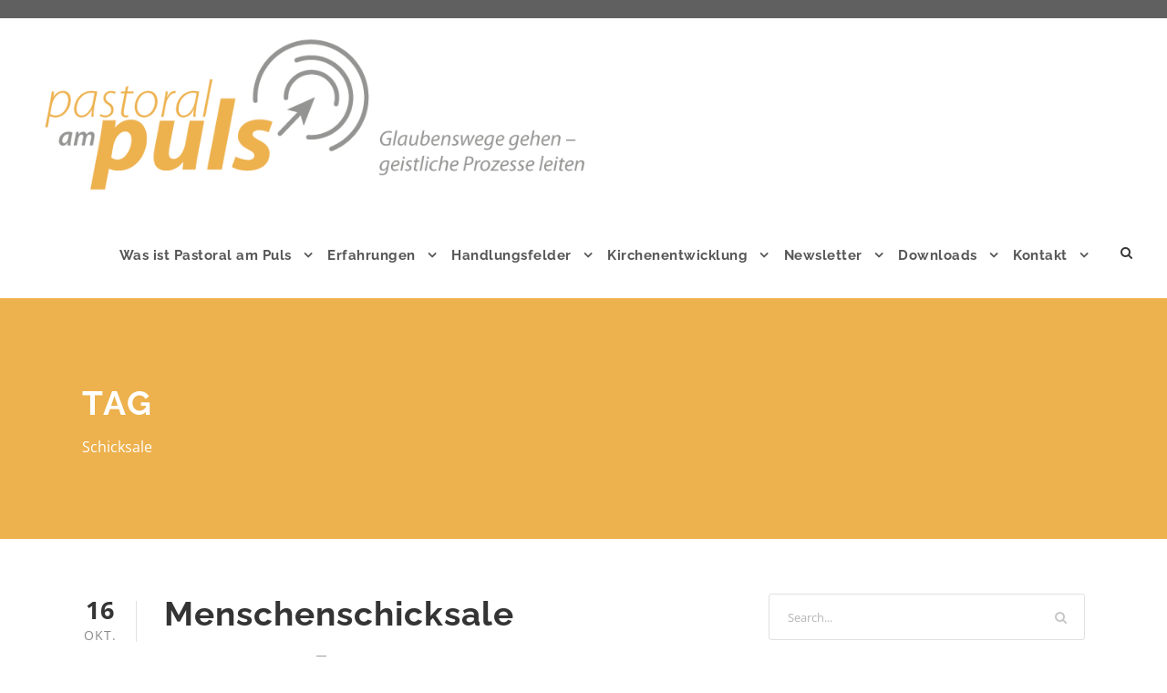

--- FILE ---
content_type: text/html; charset=UTF-8
request_url: https://www.pastoral-am-puls.de/tag/schicksale/
body_size: 14852
content:
<!DOCTYPE html>
<html lang="de" class="no-js">
<head>
	<meta charset="UTF-8">
	<meta name="viewport" content="width=device-width, initial-scale=1">
	<link rel="profile" href="http://gmpg.org/xfn/11">
	<link rel="pingback" href="https://www.pastoral-am-puls.de/xmlrpc.php">
	<meta name='robots' content='index, follow, max-image-preview:large, max-snippet:-1, max-video-preview:-1' />

	<!-- This site is optimized with the Yoast SEO plugin v26.8 - https://yoast.com/product/yoast-seo-wordpress/ -->
	<title>Schicksale-Archiv - Pastoral am Puls</title>
	<link rel="canonical" href="https://www.pastoral-am-puls.de/tag/schicksale/" />
	<meta property="og:locale" content="de_DE" />
	<meta property="og:type" content="article" />
	<meta property="og:title" content="Schicksale-Archiv - Pastoral am Puls" />
	<meta property="og:url" content="https://www.pastoral-am-puls.de/tag/schicksale/" />
	<meta property="og:site_name" content="Pastoral am Puls" />
	<meta name="twitter:card" content="summary_large_image" />
	<script type="application/ld+json" class="yoast-schema-graph">{"@context":"https://schema.org","@graph":[{"@type":"CollectionPage","@id":"https://www.pastoral-am-puls.de/tag/schicksale/","url":"https://www.pastoral-am-puls.de/tag/schicksale/","name":"Schicksale-Archiv - Pastoral am Puls","isPartOf":{"@id":"https://www.pastoral-am-puls.de/#website"},"breadcrumb":{"@id":"https://www.pastoral-am-puls.de/tag/schicksale/#breadcrumb"},"inLanguage":"de"},{"@type":"BreadcrumbList","@id":"https://www.pastoral-am-puls.de/tag/schicksale/#breadcrumb","itemListElement":[{"@type":"ListItem","position":1,"name":"Startseite","item":"https://www.pastoral-am-puls.de/"},{"@type":"ListItem","position":2,"name":"Schicksale"}]},{"@type":"WebSite","@id":"https://www.pastoral-am-puls.de/#website","url":"https://www.pastoral-am-puls.de/","name":"Pastoral am Puls","description":"Glaubenswege gehen · geistliche Prozess leiten","potentialAction":[{"@type":"SearchAction","target":{"@type":"EntryPoint","urlTemplate":"https://www.pastoral-am-puls.de/?s={search_term_string}"},"query-input":{"@type":"PropertyValueSpecification","valueRequired":true,"valueName":"search_term_string"}}],"inLanguage":"de"}]}</script>
	<!-- / Yoast SEO plugin. -->



<link rel="alternate" type="application/rss+xml" title="Pastoral am Puls &raquo; Feed" href="https://www.pastoral-am-puls.de/feed/" />
<link rel="alternate" type="application/rss+xml" title="Pastoral am Puls &raquo; Kommentar-Feed" href="https://www.pastoral-am-puls.de/comments/feed/" />
<link rel="alternate" type="application/rss+xml" title="Pastoral am Puls &raquo; Schlagwort-Feed zu Schicksale" href="https://www.pastoral-am-puls.de/tag/schicksale/feed/" />
<style id='wp-img-auto-sizes-contain-inline-css' type='text/css'>
img:is([sizes=auto i],[sizes^="auto," i]){contain-intrinsic-size:3000px 1500px}
/*# sourceURL=wp-img-auto-sizes-contain-inline-css */
</style>
<style id='wp-block-library-inline-css' type='text/css'>
:root{--wp-block-synced-color:#7a00df;--wp-block-synced-color--rgb:122,0,223;--wp-bound-block-color:var(--wp-block-synced-color);--wp-editor-canvas-background:#ddd;--wp-admin-theme-color:#007cba;--wp-admin-theme-color--rgb:0,124,186;--wp-admin-theme-color-darker-10:#006ba1;--wp-admin-theme-color-darker-10--rgb:0,107,160.5;--wp-admin-theme-color-darker-20:#005a87;--wp-admin-theme-color-darker-20--rgb:0,90,135;--wp-admin-border-width-focus:2px}@media (min-resolution:192dpi){:root{--wp-admin-border-width-focus:1.5px}}.wp-element-button{cursor:pointer}:root .has-very-light-gray-background-color{background-color:#eee}:root .has-very-dark-gray-background-color{background-color:#313131}:root .has-very-light-gray-color{color:#eee}:root .has-very-dark-gray-color{color:#313131}:root .has-vivid-green-cyan-to-vivid-cyan-blue-gradient-background{background:linear-gradient(135deg,#00d084,#0693e3)}:root .has-purple-crush-gradient-background{background:linear-gradient(135deg,#34e2e4,#4721fb 50%,#ab1dfe)}:root .has-hazy-dawn-gradient-background{background:linear-gradient(135deg,#faaca8,#dad0ec)}:root .has-subdued-olive-gradient-background{background:linear-gradient(135deg,#fafae1,#67a671)}:root .has-atomic-cream-gradient-background{background:linear-gradient(135deg,#fdd79a,#004a59)}:root .has-nightshade-gradient-background{background:linear-gradient(135deg,#330968,#31cdcf)}:root .has-midnight-gradient-background{background:linear-gradient(135deg,#020381,#2874fc)}:root{--wp--preset--font-size--normal:16px;--wp--preset--font-size--huge:42px}.has-regular-font-size{font-size:1em}.has-larger-font-size{font-size:2.625em}.has-normal-font-size{font-size:var(--wp--preset--font-size--normal)}.has-huge-font-size{font-size:var(--wp--preset--font-size--huge)}.has-text-align-center{text-align:center}.has-text-align-left{text-align:left}.has-text-align-right{text-align:right}.has-fit-text{white-space:nowrap!important}#end-resizable-editor-section{display:none}.aligncenter{clear:both}.items-justified-left{justify-content:flex-start}.items-justified-center{justify-content:center}.items-justified-right{justify-content:flex-end}.items-justified-space-between{justify-content:space-between}.screen-reader-text{border:0;clip-path:inset(50%);height:1px;margin:-1px;overflow:hidden;padding:0;position:absolute;width:1px;word-wrap:normal!important}.screen-reader-text:focus{background-color:#ddd;clip-path:none;color:#444;display:block;font-size:1em;height:auto;left:5px;line-height:normal;padding:15px 23px 14px;text-decoration:none;top:5px;width:auto;z-index:100000}html :where(.has-border-color){border-style:solid}html :where([style*=border-top-color]){border-top-style:solid}html :where([style*=border-right-color]){border-right-style:solid}html :where([style*=border-bottom-color]){border-bottom-style:solid}html :where([style*=border-left-color]){border-left-style:solid}html :where([style*=border-width]){border-style:solid}html :where([style*=border-top-width]){border-top-style:solid}html :where([style*=border-right-width]){border-right-style:solid}html :where([style*=border-bottom-width]){border-bottom-style:solid}html :where([style*=border-left-width]){border-left-style:solid}html :where(img[class*=wp-image-]){height:auto;max-width:100%}:where(figure){margin:0 0 1em}html :where(.is-position-sticky){--wp-admin--admin-bar--position-offset:var(--wp-admin--admin-bar--height,0px)}@media screen and (max-width:600px){html :where(.is-position-sticky){--wp-admin--admin-bar--position-offset:0px}}

/*# sourceURL=wp-block-library-inline-css */
</style><style id='global-styles-inline-css' type='text/css'>
:root{--wp--preset--aspect-ratio--square: 1;--wp--preset--aspect-ratio--4-3: 4/3;--wp--preset--aspect-ratio--3-4: 3/4;--wp--preset--aspect-ratio--3-2: 3/2;--wp--preset--aspect-ratio--2-3: 2/3;--wp--preset--aspect-ratio--16-9: 16/9;--wp--preset--aspect-ratio--9-16: 9/16;--wp--preset--color--black: #000000;--wp--preset--color--cyan-bluish-gray: #abb8c3;--wp--preset--color--white: #ffffff;--wp--preset--color--pale-pink: #f78da7;--wp--preset--color--vivid-red: #cf2e2e;--wp--preset--color--luminous-vivid-orange: #ff6900;--wp--preset--color--luminous-vivid-amber: #fcb900;--wp--preset--color--light-green-cyan: #7bdcb5;--wp--preset--color--vivid-green-cyan: #00d084;--wp--preset--color--pale-cyan-blue: #8ed1fc;--wp--preset--color--vivid-cyan-blue: #0693e3;--wp--preset--color--vivid-purple: #9b51e0;--wp--preset--gradient--vivid-cyan-blue-to-vivid-purple: linear-gradient(135deg,rgb(6,147,227) 0%,rgb(155,81,224) 100%);--wp--preset--gradient--light-green-cyan-to-vivid-green-cyan: linear-gradient(135deg,rgb(122,220,180) 0%,rgb(0,208,130) 100%);--wp--preset--gradient--luminous-vivid-amber-to-luminous-vivid-orange: linear-gradient(135deg,rgb(252,185,0) 0%,rgb(255,105,0) 100%);--wp--preset--gradient--luminous-vivid-orange-to-vivid-red: linear-gradient(135deg,rgb(255,105,0) 0%,rgb(207,46,46) 100%);--wp--preset--gradient--very-light-gray-to-cyan-bluish-gray: linear-gradient(135deg,rgb(238,238,238) 0%,rgb(169,184,195) 100%);--wp--preset--gradient--cool-to-warm-spectrum: linear-gradient(135deg,rgb(74,234,220) 0%,rgb(151,120,209) 20%,rgb(207,42,186) 40%,rgb(238,44,130) 60%,rgb(251,105,98) 80%,rgb(254,248,76) 100%);--wp--preset--gradient--blush-light-purple: linear-gradient(135deg,rgb(255,206,236) 0%,rgb(152,150,240) 100%);--wp--preset--gradient--blush-bordeaux: linear-gradient(135deg,rgb(254,205,165) 0%,rgb(254,45,45) 50%,rgb(107,0,62) 100%);--wp--preset--gradient--luminous-dusk: linear-gradient(135deg,rgb(255,203,112) 0%,rgb(199,81,192) 50%,rgb(65,88,208) 100%);--wp--preset--gradient--pale-ocean: linear-gradient(135deg,rgb(255,245,203) 0%,rgb(182,227,212) 50%,rgb(51,167,181) 100%);--wp--preset--gradient--electric-grass: linear-gradient(135deg,rgb(202,248,128) 0%,rgb(113,206,126) 100%);--wp--preset--gradient--midnight: linear-gradient(135deg,rgb(2,3,129) 0%,rgb(40,116,252) 100%);--wp--preset--font-size--small: 13px;--wp--preset--font-size--medium: 20px;--wp--preset--font-size--large: 36px;--wp--preset--font-size--x-large: 42px;--wp--preset--spacing--20: 0.44rem;--wp--preset--spacing--30: 0.67rem;--wp--preset--spacing--40: 1rem;--wp--preset--spacing--50: 1.5rem;--wp--preset--spacing--60: 2.25rem;--wp--preset--spacing--70: 3.38rem;--wp--preset--spacing--80: 5.06rem;--wp--preset--shadow--natural: 6px 6px 9px rgba(0, 0, 0, 0.2);--wp--preset--shadow--deep: 12px 12px 50px rgba(0, 0, 0, 0.4);--wp--preset--shadow--sharp: 6px 6px 0px rgba(0, 0, 0, 0.2);--wp--preset--shadow--outlined: 6px 6px 0px -3px rgb(255, 255, 255), 6px 6px rgb(0, 0, 0);--wp--preset--shadow--crisp: 6px 6px 0px rgb(0, 0, 0);}:where(.is-layout-flex){gap: 0.5em;}:where(.is-layout-grid){gap: 0.5em;}body .is-layout-flex{display: flex;}.is-layout-flex{flex-wrap: wrap;align-items: center;}.is-layout-flex > :is(*, div){margin: 0;}body .is-layout-grid{display: grid;}.is-layout-grid > :is(*, div){margin: 0;}:where(.wp-block-columns.is-layout-flex){gap: 2em;}:where(.wp-block-columns.is-layout-grid){gap: 2em;}:where(.wp-block-post-template.is-layout-flex){gap: 1.25em;}:where(.wp-block-post-template.is-layout-grid){gap: 1.25em;}.has-black-color{color: var(--wp--preset--color--black) !important;}.has-cyan-bluish-gray-color{color: var(--wp--preset--color--cyan-bluish-gray) !important;}.has-white-color{color: var(--wp--preset--color--white) !important;}.has-pale-pink-color{color: var(--wp--preset--color--pale-pink) !important;}.has-vivid-red-color{color: var(--wp--preset--color--vivid-red) !important;}.has-luminous-vivid-orange-color{color: var(--wp--preset--color--luminous-vivid-orange) !important;}.has-luminous-vivid-amber-color{color: var(--wp--preset--color--luminous-vivid-amber) !important;}.has-light-green-cyan-color{color: var(--wp--preset--color--light-green-cyan) !important;}.has-vivid-green-cyan-color{color: var(--wp--preset--color--vivid-green-cyan) !important;}.has-pale-cyan-blue-color{color: var(--wp--preset--color--pale-cyan-blue) !important;}.has-vivid-cyan-blue-color{color: var(--wp--preset--color--vivid-cyan-blue) !important;}.has-vivid-purple-color{color: var(--wp--preset--color--vivid-purple) !important;}.has-black-background-color{background-color: var(--wp--preset--color--black) !important;}.has-cyan-bluish-gray-background-color{background-color: var(--wp--preset--color--cyan-bluish-gray) !important;}.has-white-background-color{background-color: var(--wp--preset--color--white) !important;}.has-pale-pink-background-color{background-color: var(--wp--preset--color--pale-pink) !important;}.has-vivid-red-background-color{background-color: var(--wp--preset--color--vivid-red) !important;}.has-luminous-vivid-orange-background-color{background-color: var(--wp--preset--color--luminous-vivid-orange) !important;}.has-luminous-vivid-amber-background-color{background-color: var(--wp--preset--color--luminous-vivid-amber) !important;}.has-light-green-cyan-background-color{background-color: var(--wp--preset--color--light-green-cyan) !important;}.has-vivid-green-cyan-background-color{background-color: var(--wp--preset--color--vivid-green-cyan) !important;}.has-pale-cyan-blue-background-color{background-color: var(--wp--preset--color--pale-cyan-blue) !important;}.has-vivid-cyan-blue-background-color{background-color: var(--wp--preset--color--vivid-cyan-blue) !important;}.has-vivid-purple-background-color{background-color: var(--wp--preset--color--vivid-purple) !important;}.has-black-border-color{border-color: var(--wp--preset--color--black) !important;}.has-cyan-bluish-gray-border-color{border-color: var(--wp--preset--color--cyan-bluish-gray) !important;}.has-white-border-color{border-color: var(--wp--preset--color--white) !important;}.has-pale-pink-border-color{border-color: var(--wp--preset--color--pale-pink) !important;}.has-vivid-red-border-color{border-color: var(--wp--preset--color--vivid-red) !important;}.has-luminous-vivid-orange-border-color{border-color: var(--wp--preset--color--luminous-vivid-orange) !important;}.has-luminous-vivid-amber-border-color{border-color: var(--wp--preset--color--luminous-vivid-amber) !important;}.has-light-green-cyan-border-color{border-color: var(--wp--preset--color--light-green-cyan) !important;}.has-vivid-green-cyan-border-color{border-color: var(--wp--preset--color--vivid-green-cyan) !important;}.has-pale-cyan-blue-border-color{border-color: var(--wp--preset--color--pale-cyan-blue) !important;}.has-vivid-cyan-blue-border-color{border-color: var(--wp--preset--color--vivid-cyan-blue) !important;}.has-vivid-purple-border-color{border-color: var(--wp--preset--color--vivid-purple) !important;}.has-vivid-cyan-blue-to-vivid-purple-gradient-background{background: var(--wp--preset--gradient--vivid-cyan-blue-to-vivid-purple) !important;}.has-light-green-cyan-to-vivid-green-cyan-gradient-background{background: var(--wp--preset--gradient--light-green-cyan-to-vivid-green-cyan) !important;}.has-luminous-vivid-amber-to-luminous-vivid-orange-gradient-background{background: var(--wp--preset--gradient--luminous-vivid-amber-to-luminous-vivid-orange) !important;}.has-luminous-vivid-orange-to-vivid-red-gradient-background{background: var(--wp--preset--gradient--luminous-vivid-orange-to-vivid-red) !important;}.has-very-light-gray-to-cyan-bluish-gray-gradient-background{background: var(--wp--preset--gradient--very-light-gray-to-cyan-bluish-gray) !important;}.has-cool-to-warm-spectrum-gradient-background{background: var(--wp--preset--gradient--cool-to-warm-spectrum) !important;}.has-blush-light-purple-gradient-background{background: var(--wp--preset--gradient--blush-light-purple) !important;}.has-blush-bordeaux-gradient-background{background: var(--wp--preset--gradient--blush-bordeaux) !important;}.has-luminous-dusk-gradient-background{background: var(--wp--preset--gradient--luminous-dusk) !important;}.has-pale-ocean-gradient-background{background: var(--wp--preset--gradient--pale-ocean) !important;}.has-electric-grass-gradient-background{background: var(--wp--preset--gradient--electric-grass) !important;}.has-midnight-gradient-background{background: var(--wp--preset--gradient--midnight) !important;}.has-small-font-size{font-size: var(--wp--preset--font-size--small) !important;}.has-medium-font-size{font-size: var(--wp--preset--font-size--medium) !important;}.has-large-font-size{font-size: var(--wp--preset--font-size--large) !important;}.has-x-large-font-size{font-size: var(--wp--preset--font-size--x-large) !important;}
/*# sourceURL=global-styles-inline-css */
</style>

<style id='classic-theme-styles-inline-css' type='text/css'>
/*! This file is auto-generated */
.wp-block-button__link{color:#fff;background-color:#32373c;border-radius:9999px;box-shadow:none;text-decoration:none;padding:calc(.667em + 2px) calc(1.333em + 2px);font-size:1.125em}.wp-block-file__button{background:#32373c;color:#fff;text-decoration:none}
/*# sourceURL=/wp-includes/css/classic-themes.min.css */
</style>
<link rel='stylesheet' id='gdlr-core-google-font-css' href='//www.pastoral-am-puls.de/wp-content/uploads/omgf/gdlr-core-google-font/gdlr-core-google-font.css?ver=1660066323' type='text/css' media='all' />
<link rel='stylesheet' id='wpo_min-header-1-css' href='//www.pastoral-am-puls.de/wp-content/uploads/omgf/cache/wpo-minify/1769682725/assets/wpo-minify-header-886c5f61.min.css?ver=1769682751&cached=1' type='text/css' media='all' />
<script type="text/javascript" id="wpo_min-header-0-js-extra">
/* <![CDATA[ */
var spDsgvoGeneralConfig = {"ajaxUrl":"https://www.pastoral-am-puls.de/wp-admin/admin-ajax.php","wpJsonUrl":"https://www.pastoral-am-puls.de/wp-json/legalweb/v1/","cookieName":"sp_dsgvo_cookie_settings","cookieVersion":"0","cookieLifeTime":"86400","cookieLifeTimeDismiss":"86400","locale":"de_DE","privacyPolicyPageId":"81","privacyPolicyPageUrl":"https://www.pastoral-am-puls.de/datenschutzerklaerung-2/","imprintPageId":"77","imprintPageUrl":"https://www.pastoral-am-puls.de/impressum/","showNoticeOnClose":"0","initialDisplayType":"none","allIntegrationSlugs":["youtube","wp-statistics"],"noticeHideEffect":"none","noticeOnScroll":"","noticeOnScrollOffset":"100","currentPageId":"2352","forceCookieInfo":"0","clientSideBlocking":"0"};
var spDsgvoIntegrationConfig = [{"slug":"youtube","category":"embeddings","cookieNames":"","insertLocation":"","usedTagmanager":"","jsCode":"","hosts":"youtu.be;youtube.com;youtube.;youtube-nocookie.com","placeholder":"\u003Cdiv class=\"sp-dsgvo sp-dsgvo-embedding-container sp-dsgvo-embedding-youtube \"\u003E\u003Cdiv class=\"sp-dsgvo-blocked-embedding-placeholder sp-dsgvo-blocked-embedding-placeholder-youtube\"\u003E  \u003Cdiv class=\"sp-dsgvo-blocked-embedding-placeholder-header\"\u003E\u003Cimg class=\"sp-dsgvo-blocked-embedding-placeholder-header-icon\" src=\"https://www.pastoral-am-puls.de/wp-content/plugins/shapepress-dsgvo/public/images/embeddings/icon-youtube.svg\"/\u003EWir ben\u00f6tigen Ihre Zustimmung um den Inhalt von YouTube laden zu k\u00f6nnen.\u003C/div\u003E  \u003Cdiv class=\"sp-dsgvo-blocked-embedding-placeholder-body\"\u003E\u003Cp\u003EMit dem Klick auf das Video werden durch den mit uns gemeinsam Verantwortlichen Youtube [Google Ireland Limited, Irland] das Video abgespielt, auf Ihrem Endger\u00e4t Skripte geladen, Cookies gespeichert und personenbezogene Daten erfasst. Damit kann Google Aktivit\u00e4ten im Internet verfolgen und Werbung zielgruppengerecht ausspielen. Es erfolgt eine Daten\u00fcbermittlung in die USA, diese verf\u00fcgt \u00fcber keinen EU-konformen Datenschutz. Weitere Informationen finden Sie \u003Ca target=\"_blank\" href=\"#\" class=\"sp-dsgvo-navigate-privacy-policy\"\u003Ehier\u003C/a\u003E.\u003C/p\u003E   \u003Cdiv class=\"sp-dsgvo-blocked-embedding-button-container\"\u003E \u003Ca href=\"#\" class=\"sp-dsgvo-direct-enable-popup sp-dsgvo-blocked-embedding-button-enable\" data-slug=\"youtube\"\u003EHier klicken um den Inhalt zu aktivieren.\u003C/a\u003E\u003C/div\u003E  \u003C/div\u003E\u003C/div\u003E\u003Cdiv class=\"sp-dsgvo-hidden-embedding-content sp-dsgvo-hidden-embedding-content-youtube\" data-sp-dsgvo-embedding-slug=\"youtube\"\u003E{encodedContent}\u003C/div\u003E\u003C/div\u003E"},{"slug":"wp-statistics","category":"necessary","cookieNames":"","insertLocation":"head","usedTagmanager":"","jsCode":"","hosts":"","placeholder":""}];
//# sourceURL=wpo_min-header-0-js-extra
/* ]]> */
</script>
<script type="text/javascript" src="https://www.pastoral-am-puls.de/wp-content/cache/wpo-minify/1769682725/assets/wpo-minify-header-4d43289e.min.js" id="wpo_min-header-0-js"></script>
<link rel="https://api.w.org/" href="https://www.pastoral-am-puls.de/wp-json/" /><link rel="alternate" title="JSON" type="application/json" href="https://www.pastoral-am-puls.de/wp-json/wp/v2/tags/481" /><link rel="EditURI" type="application/rsd+xml" title="RSD" href="https://www.pastoral-am-puls.de/xmlrpc.php?rsd" />
<meta name="generator" content="WordPress 6.9" />
<!-- Analytics by WP Statistics - https://wp-statistics.com -->
<style>
    .sp-dsgvo-blocked-embedding-placeholder
    {
        color: #313334;
                    background: linear-gradient(90deg, #e3ffe7 0%, #d9e7ff 100%);            }

    a.sp-dsgvo-blocked-embedding-button-enable,
    a.sp-dsgvo-blocked-embedding-button-enable:hover,
    a.sp-dsgvo-blocked-embedding-button-enable:active {
        color: #313334;
        border-color: #313334;
        border-width: 2px;
    }

            .wp-embed-aspect-16-9 .sp-dsgvo-blocked-embedding-placeholder,
        .vc_video-aspect-ratio-169 .sp-dsgvo-blocked-embedding-placeholder,
        .elementor-aspect-ratio-169 .sp-dsgvo-blocked-embedding-placeholder{
            margin-top: -56.25%; /*16:9*/
        }

        .wp-embed-aspect-4-3 .sp-dsgvo-blocked-embedding-placeholder,
        .vc_video-aspect-ratio-43 .sp-dsgvo-blocked-embedding-placeholder,
        .elementor-aspect-ratio-43 .sp-dsgvo-blocked-embedding-placeholder{
            margin-top: -75%;
        }

        .wp-embed-aspect-3-2 .sp-dsgvo-blocked-embedding-placeholder,
        .vc_video-aspect-ratio-32 .sp-dsgvo-blocked-embedding-placeholder,
        .elementor-aspect-ratio-32 .sp-dsgvo-blocked-embedding-placeholder{
            margin-top: -66.66%;
        }
    </style><meta name="generator" content="Powered by Slider Revolution 6.7.37 - responsive, Mobile-Friendly Slider Plugin for WordPress with comfortable drag and drop interface." />
<link rel="icon" href="https://www.pastoral-am-puls.de/wp-content/uploads/2020/09/cropped-favicon_pastoral_am_puls-32x32.jpg" sizes="32x32" />
<link rel="icon" href="https://www.pastoral-am-puls.de/wp-content/uploads/2020/09/cropped-favicon_pastoral_am_puls-192x192.jpg" sizes="192x192" />
<link rel="apple-touch-icon" href="https://www.pastoral-am-puls.de/wp-content/uploads/2020/09/cropped-favicon_pastoral_am_puls-180x180.jpg" />
<meta name="msapplication-TileImage" content="https://www.pastoral-am-puls.de/wp-content/uploads/2020/09/cropped-favicon_pastoral_am_puls-270x270.jpg" />
<script>function setREVStartSize(e){
			//window.requestAnimationFrame(function() {
				window.RSIW = window.RSIW===undefined ? window.innerWidth : window.RSIW;
				window.RSIH = window.RSIH===undefined ? window.innerHeight : window.RSIH;
				try {
					var pw = document.getElementById(e.c).parentNode.offsetWidth,
						newh;
					pw = pw===0 || isNaN(pw) || (e.l=="fullwidth" || e.layout=="fullwidth") ? window.RSIW : pw;
					e.tabw = e.tabw===undefined ? 0 : parseInt(e.tabw);
					e.thumbw = e.thumbw===undefined ? 0 : parseInt(e.thumbw);
					e.tabh = e.tabh===undefined ? 0 : parseInt(e.tabh);
					e.thumbh = e.thumbh===undefined ? 0 : parseInt(e.thumbh);
					e.tabhide = e.tabhide===undefined ? 0 : parseInt(e.tabhide);
					e.thumbhide = e.thumbhide===undefined ? 0 : parseInt(e.thumbhide);
					e.mh = e.mh===undefined || e.mh=="" || e.mh==="auto" ? 0 : parseInt(e.mh,0);
					if(e.layout==="fullscreen" || e.l==="fullscreen")
						newh = Math.max(e.mh,window.RSIH);
					else{
						e.gw = Array.isArray(e.gw) ? e.gw : [e.gw];
						for (var i in e.rl) if (e.gw[i]===undefined || e.gw[i]===0) e.gw[i] = e.gw[i-1];
						e.gh = e.el===undefined || e.el==="" || (Array.isArray(e.el) && e.el.length==0)? e.gh : e.el;
						e.gh = Array.isArray(e.gh) ? e.gh : [e.gh];
						for (var i in e.rl) if (e.gh[i]===undefined || e.gh[i]===0) e.gh[i] = e.gh[i-1];
											
						var nl = new Array(e.rl.length),
							ix = 0,
							sl;
						e.tabw = e.tabhide>=pw ? 0 : e.tabw;
						e.thumbw = e.thumbhide>=pw ? 0 : e.thumbw;
						e.tabh = e.tabhide>=pw ? 0 : e.tabh;
						e.thumbh = e.thumbhide>=pw ? 0 : e.thumbh;
						for (var i in e.rl) nl[i] = e.rl[i]<window.RSIW ? 0 : e.rl[i];
						sl = nl[0];
						for (var i in nl) if (sl>nl[i] && nl[i]>0) { sl = nl[i]; ix=i;}
						var m = pw>(e.gw[ix]+e.tabw+e.thumbw) ? 1 : (pw-(e.tabw+e.thumbw)) / (e.gw[ix]);
						newh =  (e.gh[ix] * m) + (e.tabh + e.thumbh);
					}
					var el = document.getElementById(e.c);
					if (el!==null && el) el.style.height = newh+"px";
					el = document.getElementById(e.c+"_wrapper");
					if (el!==null && el) {
						el.style.height = newh+"px";
						el.style.display = "block";
					}
				} catch(e){
					console.log("Failure at Presize of Slider:" + e)
				}
			//});
		  };</script>
		<style type="text/css" id="wp-custom-css">
			/*-----DSGVO Farben ------*/
.sp-dsgvo-privacy-bottom a.grey {
color: #fff;
border-color: #4FB845;
background-color: #4FB845;
}
.sp-dsgvo-privacy-bottom a.blue {
color: #fff;
border-color: #4FB845;
background-color: #4FB845;
}		</style>
		<link rel='stylesheet' id='wpo_min-footer-0-css' href='https://www.pastoral-am-puls.de/wp-content/cache/wpo-minify/1769682725/assets/wpo-minify-footer-ab5d1c07.min.css' type='text/css' media='all' />
</head>

<body class="archive tag tag-schicksale tag-481 wp-theme-infinite gdlr-core-body infinite-body infinite-body-front infinite-full  infinite-with-sticky-navigation  infinite-blockquote-style-1 gdlr-core-link-to-lightbox" data-home-url="https://www.pastoral-am-puls.de/" >
<div class="infinite-mobile-header-wrap" ><div class="infinite-top-bar " ><div class="infinite-top-bar-background" ></div><div class="infinite-top-bar-container infinite-container " ><div class="infinite-top-bar-container-inner clearfix" ></div></div></div><div class="infinite-mobile-header infinite-header-background infinite-style-slide infinite-with-shadow " id="infinite-mobile-header" ><div class="infinite-mobile-header-container infinite-container clearfix" ><div class="infinite-logo  infinite-item-pdlr"><div class="infinite-logo-inner"><a class="infinite-fixed-nav-logo" href="https://www.pastoral-am-puls.de/" ><img src="https://www.pastoral-am-puls.de/wp-content/uploads/2019/09/04_logo_pastoral_am_puls-kl.png" alt="" width="240" height="113" title="Logo Pastoral am Puls" /></a><a class=" infinite-orig-logo" href="https://www.pastoral-am-puls.de/" ><img src="https://www.pastoral-am-puls.de/wp-content/uploads/2019/08/03_logo_pastoral_am_puls_700px.png" alt="" width="700" height="200" title="Logo Pastoral am Puls" /></a></div></div><div class="infinite-mobile-menu-right" ><div class="infinite-main-menu-search" id="infinite-mobile-top-search" ><i class="fa fa-search" ></i></div><div class="infinite-top-search-wrap" >
	<div class="infinite-top-search-close" ></div>

	<div class="infinite-top-search-row" >
		<div class="infinite-top-search-cell" >
			<form role="search" method="get" class="search-form" action="https://www.pastoral-am-puls.de/">
	<input type="text" class="search-field infinite-title-font" placeholder="Search..." value="" name="s">
	<div class="infinite-top-search-submit"><i class="fa fa-search" ></i></div>
	<input type="submit" class="search-submit" value="Search">
	<div class="infinite-top-search-close"><i class="icon_close" ></i></div>
	</form>
		</div>
	</div>

</div>
<div class="infinite-overlay-menu infinite-mobile-menu" id="infinite-mobile-menu" ><a class="infinite-overlay-menu-icon infinite-mobile-menu-button infinite-mobile-button-hamburger-with-border" href="#" ><i class="fa fa-bars" ></i></a><div class="infinite-overlay-menu-content infinite-navigation-font" ><div class="infinite-overlay-menu-close" ></div><div class="infinite-overlay-menu-row" ><div class="infinite-overlay-menu-cell" ><ul id="menu-hauptmenu-pap" class="menu"><li class="menu-item menu-item-type-post_type menu-item-object-page menu-item-has-children menu-item-680"><a href="https://www.pastoral-am-puls.de/unser-anliegen/">Was ist Pastoral am Puls</a>
<ul class="sub-menu">
	<li class="menu-item menu-item-type-post_type menu-item-object-page menu-item-1287"><a href="https://www.pastoral-am-puls.de/unser-anliegen/">Was ist Pastoral am Puls</a></li>
	<li class="menu-item menu-item-type-post_type menu-item-object-page menu-item-180"><a href="https://www.pastoral-am-puls.de/unser-anliegen/">Unser Anliegen</a></li>
	<li class="menu-item menu-item-type-post_type menu-item-object-page menu-item-87"><a href="https://www.pastoral-am-puls.de/einfuehrung-%c2%b7-basics/">Einführung · Basics</a></li>
	<li class="menu-item menu-item-type-post_type menu-item-object-page menu-item-184"><a href="https://www.pastoral-am-puls.de/einfuehrung-vertiefung/">Einführung · Vertiefung</a></li>
	<li class="menu-item menu-item-type-post_type menu-item-object-page menu-item-90"><a href="https://www.pastoral-am-puls.de/medienecho-presse/">Medienecho · Presse</a></li>
</ul>
</li>
<li class="menu-item menu-item-type-post_type menu-item-object-page menu-item-has-children menu-item-681"><a href="https://www.pastoral-am-puls.de/mein-zugang-zur-pastoral-am-puls/">Erfahrungen</a>
<ul class="sub-menu">
	<li class="menu-item menu-item-type-post_type menu-item-object-page menu-item-1286"><a href="https://www.pastoral-am-puls.de/mein-zugang-zur-pastoral-am-puls/">Erfahrungen</a></li>
	<li class="menu-item menu-item-type-post_type menu-item-object-page menu-item-885"><a href="https://www.pastoral-am-puls.de/am-pulsschlag/">Am Pulsschlag …</a></li>
	<li class="menu-item menu-item-type-post_type menu-item-object-page menu-item-210"><a href="https://www.pastoral-am-puls.de/mein-zugang-zur-pastoral-am-puls/">Mein Zugang zur Pastoral am Puls</a></li>
	<li class="menu-item menu-item-type-post_type menu-item-object-page menu-item-208"><a href="https://www.pastoral-am-puls.de/kulturwandel/">Kulturwandel</a></li>
	<li class="menu-item menu-item-type-post_type menu-item-object-page menu-item-215"><a href="https://www.pastoral-am-puls.de/austauschplattform/">Austausch · Plattform</a></li>
</ul>
</li>
<li class="menu-item menu-item-type-post_type menu-item-object-page menu-item-has-children menu-item-199"><a href="https://www.pastoral-am-puls.de/pastorale-handlungsfelder/">Handlungsfelder</a>
<ul class="sub-menu">
	<li class="menu-item menu-item-type-post_type menu-item-object-page menu-item-682"><a href="https://www.pastoral-am-puls.de/pastorale-handlungsfelder/">Erfahrungen aus der Praxis</a></li>
</ul>
</li>
<li class="menu-item menu-item-type-post_type menu-item-object-page menu-item-has-children menu-item-92"><a href="https://www.pastoral-am-puls.de/kirchenentwicklung/">Kirchenentwicklung</a>
<ul class="sub-menu">
	<li class="menu-item menu-item-type-post_type menu-item-object-page menu-item-683"><a href="https://www.pastoral-am-puls.de/kirchenentwicklung/">Kirchenentwicklung</a></li>
	<li class="menu-item menu-item-type-post_type menu-item-object-page menu-item-870"><a href="https://www.pastoral-am-puls.de/verwandte-ansaetze/">Verwandte Ansätze</a></li>
</ul>
</li>
<li class="menu-item menu-item-type-post_type menu-item-object-page menu-item-has-children menu-item-1255"><a href="https://www.pastoral-am-puls.de/newsletter-anmeldung/">Newsletter</a>
<ul class="sub-menu">
	<li class="menu-item menu-item-type-post_type menu-item-object-page menu-item-1284"><a href="https://www.pastoral-am-puls.de/newsletter-anmeldung/">Newsletter · Anmelden</a></li>
	<li class="menu-item menu-item-type-post_type menu-item-object-page menu-item-1283"><a href="https://www.pastoral-am-puls.de/newsletter%c2%b7archiv/">Newsletter · Blog</a></li>
	<li class="menu-item menu-item-type-custom menu-item-object-custom menu-item-2485"><a href="https://www.pastoral-am-puls.de/newsletter·archiv-ab-2024/">Newsletter Archiv ab 2024</a></li>
	<li class="menu-item menu-item-type-custom menu-item-object-custom menu-item-1802"><a href="https://www.pastoral-am-puls.de/newsletter-archiv/">Newsletter · Archiv bis 2023</a></li>
</ul>
</li>
<li class="menu-item menu-item-type-post_type menu-item-object-page menu-item-has-children menu-item-826"><a href="https://www.pastoral-am-puls.de/symbole-downloads/">Downloads</a>
<ul class="sub-menu">
	<li class="menu-item menu-item-type-post_type menu-item-object-page menu-item-234"><a href="https://www.pastoral-am-puls.de/symbole-downloads/">Symbole Downloads</a></li>
	<li class="menu-item menu-item-type-post_type menu-item-object-page menu-item-236"><a href="https://www.pastoral-am-puls.de/theologische-vertiefungs-texte/">Theologische Vertiefungs-Texte</a></li>
	<li class="menu-item menu-item-type-post_type menu-item-object-page menu-item-235"><a href="https://www.pastoral-am-puls.de/schriftrolle/">Schriftrolle</a></li>
	<li class="menu-item menu-item-type-post_type menu-item-object-page menu-item-233"><a href="https://www.pastoral-am-puls.de/textbausteine/">Textbausteine</a></li>
	<li class="menu-item menu-item-type-post_type menu-item-object-page menu-item-232"><a href="https://www.pastoral-am-puls.de/einfuehrungsklausur/">Einführungsklausur</a></li>
	<li class="menu-item menu-item-type-post_type menu-item-object-page menu-item-1835"><a href="https://www.pastoral-am-puls.de/material/">Material</a></li>
	<li class="menu-item menu-item-type-post_type menu-item-object-page menu-item-231"><a href="https://www.pastoral-am-puls.de/links/">Links</a></li>
</ul>
</li>
<li class="menu-item menu-item-type-post_type menu-item-object-page menu-item-has-children menu-item-825"><a href="https://www.pastoral-am-puls.de/kontakt/">Kontakt</a>
<ul class="sub-menu">
	<li class="menu-item menu-item-type-post_type menu-item-object-page menu-item-88"><a href="https://www.pastoral-am-puls.de/kontakt/">Kontakt</a></li>
	<li class="menu-item menu-item-type-post_type menu-item-object-page menu-item-633"><a href="https://www.pastoral-am-puls.de/leitungsteam/">Leitungsteam</a></li>
	<li class="menu-item menu-item-type-post_type menu-item-object-page menu-item-641"><a href="https://www.pastoral-am-puls.de/institut-pastoral-am-puls-e-v/">Institut Pastoral am Puls e.V.</a></li>
	<li class="menu-item menu-item-type-post_type menu-item-object-page menu-item-639"><a href="https://www.pastoral-am-puls.de/impressum/">Impressum</a></li>
	<li class="menu-item menu-item-type-post_type menu-item-object-page menu-item-privacy-policy menu-item-83"><a rel="privacy-policy" href="https://www.pastoral-am-puls.de/datenschutzerklaerung-2/">Datenschutzerklärung</a></li>
	<li class="menu-item menu-item-type-post_type menu-item-object-page menu-item-86"><a href="https://www.pastoral-am-puls.de/interner-bereich/">Interner Bereich</a></li>
</ul>
</li>
</ul></div></div></div></div></div></div></div></div><div class="infinite-body-outer-wrapper ">
		<div class="infinite-body-wrapper clearfix  infinite-with-frame">
	<div class="infinite-top-bar " ><div class="infinite-top-bar-background" ></div><div class="infinite-top-bar-container infinite-container " ><div class="infinite-top-bar-container-inner clearfix" ></div></div></div>	
<header class="infinite-header-wrap infinite-header-style-plain  infinite-style-menu-right infinite-sticky-navigation infinite-style-fixed" data-navigation-offset="75px"  >
	<div class="infinite-header-background" ></div>
	<div class="infinite-header-container  infinite-header-full">
			
		<div class="infinite-header-container-inner clearfix">
			<div class="infinite-logo  infinite-item-pdlr"><div class="infinite-logo-inner"><a class="infinite-fixed-nav-logo" href="https://www.pastoral-am-puls.de/" ><img src="https://www.pastoral-am-puls.de/wp-content/uploads/2019/09/04_logo_pastoral_am_puls-kl.png" alt="" width="240" height="113" title="Logo Pastoral am Puls" /></a><a class=" infinite-orig-logo" href="https://www.pastoral-am-puls.de/" ><img src="https://www.pastoral-am-puls.de/wp-content/uploads/2019/08/03_logo_pastoral_am_puls_700px.png" alt="" width="700" height="200" title="Logo Pastoral am Puls" /></a></div></div>			<div class="infinite-navigation infinite-item-pdlr clearfix infinite-navigation-submenu-indicator " >
			<div class="infinite-main-menu" id="infinite-main-menu" ><ul id="menu-hauptmenu-pap-1" class="sf-menu"><li  class="menu-item menu-item-type-post_type menu-item-object-page menu-item-has-children menu-item-680 infinite-normal-menu"><a href="https://www.pastoral-am-puls.de/unser-anliegen/" class="sf-with-ul-pre">Was ist Pastoral am Puls</a>
<ul class="sub-menu">
	<li  class="menu-item menu-item-type-post_type menu-item-object-page menu-item-1287" data-size="60"><a href="https://www.pastoral-am-puls.de/unser-anliegen/">Was ist Pastoral am Puls</a></li>
	<li  class="menu-item menu-item-type-post_type menu-item-object-page menu-item-180" data-size="60"><a href="https://www.pastoral-am-puls.de/unser-anliegen/">Unser Anliegen</a></li>
	<li  class="menu-item menu-item-type-post_type menu-item-object-page menu-item-87" data-size="60"><a href="https://www.pastoral-am-puls.de/einfuehrung-%c2%b7-basics/">Einführung · Basics</a></li>
	<li  class="menu-item menu-item-type-post_type menu-item-object-page menu-item-184" data-size="60"><a href="https://www.pastoral-am-puls.de/einfuehrung-vertiefung/">Einführung · Vertiefung</a></li>
	<li  class="menu-item menu-item-type-post_type menu-item-object-page menu-item-90" data-size="60"><a href="https://www.pastoral-am-puls.de/medienecho-presse/">Medienecho · Presse</a></li>
</ul>
</li>
<li  class="menu-item menu-item-type-post_type menu-item-object-page menu-item-has-children menu-item-681 infinite-normal-menu"><a href="https://www.pastoral-am-puls.de/mein-zugang-zur-pastoral-am-puls/" class="sf-with-ul-pre">Erfahrungen</a>
<ul class="sub-menu">
	<li  class="menu-item menu-item-type-post_type menu-item-object-page menu-item-1286" data-size="60"><a href="https://www.pastoral-am-puls.de/mein-zugang-zur-pastoral-am-puls/">Erfahrungen</a></li>
	<li  class="menu-item menu-item-type-post_type menu-item-object-page menu-item-885" data-size="60"><a href="https://www.pastoral-am-puls.de/am-pulsschlag/">Am Pulsschlag …</a></li>
	<li  class="menu-item menu-item-type-post_type menu-item-object-page menu-item-210" data-size="60"><a href="https://www.pastoral-am-puls.de/mein-zugang-zur-pastoral-am-puls/">Mein Zugang zur Pastoral am Puls</a></li>
	<li  class="menu-item menu-item-type-post_type menu-item-object-page menu-item-208" data-size="60"><a href="https://www.pastoral-am-puls.de/kulturwandel/">Kulturwandel</a></li>
	<li  class="menu-item menu-item-type-post_type menu-item-object-page menu-item-215" data-size="60"><a href="https://www.pastoral-am-puls.de/austauschplattform/">Austausch · Plattform</a></li>
</ul>
</li>
<li  class="menu-item menu-item-type-post_type menu-item-object-page menu-item-has-children menu-item-199 infinite-normal-menu"><a href="https://www.pastoral-am-puls.de/pastorale-handlungsfelder/" class="sf-with-ul-pre">Handlungsfelder</a>
<ul class="sub-menu">
	<li  class="menu-item menu-item-type-post_type menu-item-object-page menu-item-682" data-size="60"><a href="https://www.pastoral-am-puls.de/pastorale-handlungsfelder/">Erfahrungen aus der Praxis</a></li>
</ul>
</li>
<li  class="menu-item menu-item-type-post_type menu-item-object-page menu-item-has-children menu-item-92 infinite-normal-menu"><a href="https://www.pastoral-am-puls.de/kirchenentwicklung/" class="sf-with-ul-pre">Kirchenentwicklung</a>
<ul class="sub-menu">
	<li  class="menu-item menu-item-type-post_type menu-item-object-page menu-item-683" data-size="60"><a href="https://www.pastoral-am-puls.de/kirchenentwicklung/">Kirchenentwicklung</a></li>
	<li  class="menu-item menu-item-type-post_type menu-item-object-page menu-item-870" data-size="60"><a href="https://www.pastoral-am-puls.de/verwandte-ansaetze/">Verwandte Ansätze</a></li>
</ul>
</li>
<li  class="menu-item menu-item-type-post_type menu-item-object-page menu-item-has-children menu-item-1255 infinite-normal-menu"><a href="https://www.pastoral-am-puls.de/newsletter-anmeldung/" class="sf-with-ul-pre">Newsletter</a>
<ul class="sub-menu">
	<li  class="menu-item menu-item-type-post_type menu-item-object-page menu-item-1284" data-size="60"><a href="https://www.pastoral-am-puls.de/newsletter-anmeldung/">Newsletter · Anmelden</a></li>
	<li  class="menu-item menu-item-type-post_type menu-item-object-page menu-item-1283" data-size="60"><a href="https://www.pastoral-am-puls.de/newsletter%c2%b7archiv/">Newsletter · Blog</a></li>
	<li  class="menu-item menu-item-type-custom menu-item-object-custom menu-item-2485" data-size="60"><a href="https://www.pastoral-am-puls.de/newsletter·archiv-ab-2024/">Newsletter Archiv ab 2024</a></li>
	<li  class="menu-item menu-item-type-custom menu-item-object-custom menu-item-1802" data-size="60"><a href="https://www.pastoral-am-puls.de/newsletter-archiv/">Newsletter · Archiv bis 2023</a></li>
</ul>
</li>
<li  class="menu-item menu-item-type-post_type menu-item-object-page menu-item-has-children menu-item-826 infinite-normal-menu"><a href="https://www.pastoral-am-puls.de/symbole-downloads/" class="sf-with-ul-pre">Downloads</a>
<ul class="sub-menu">
	<li  class="menu-item menu-item-type-post_type menu-item-object-page menu-item-234" data-size="60"><a href="https://www.pastoral-am-puls.de/symbole-downloads/">Symbole Downloads</a></li>
	<li  class="menu-item menu-item-type-post_type menu-item-object-page menu-item-236" data-size="60"><a href="https://www.pastoral-am-puls.de/theologische-vertiefungs-texte/">Theologische Vertiefungs-Texte</a></li>
	<li  class="menu-item menu-item-type-post_type menu-item-object-page menu-item-235" data-size="60"><a href="https://www.pastoral-am-puls.de/schriftrolle/">Schriftrolle</a></li>
	<li  class="menu-item menu-item-type-post_type menu-item-object-page menu-item-233" data-size="60"><a href="https://www.pastoral-am-puls.de/textbausteine/">Textbausteine</a></li>
	<li  class="menu-item menu-item-type-post_type menu-item-object-page menu-item-232" data-size="60"><a href="https://www.pastoral-am-puls.de/einfuehrungsklausur/">Einführungsklausur</a></li>
	<li  class="menu-item menu-item-type-post_type menu-item-object-page menu-item-1835" data-size="60"><a href="https://www.pastoral-am-puls.de/material/">Material</a></li>
	<li  class="menu-item menu-item-type-post_type menu-item-object-page menu-item-231" data-size="60"><a href="https://www.pastoral-am-puls.de/links/">Links</a></li>
</ul>
</li>
<li  class="menu-item menu-item-type-post_type menu-item-object-page menu-item-has-children menu-item-825 infinite-normal-menu"><a href="https://www.pastoral-am-puls.de/kontakt/" class="sf-with-ul-pre">Kontakt</a>
<ul class="sub-menu">
	<li  class="menu-item menu-item-type-post_type menu-item-object-page menu-item-88" data-size="60"><a href="https://www.pastoral-am-puls.de/kontakt/">Kontakt</a></li>
	<li  class="menu-item menu-item-type-post_type menu-item-object-page menu-item-633" data-size="60"><a href="https://www.pastoral-am-puls.de/leitungsteam/">Leitungsteam</a></li>
	<li  class="menu-item menu-item-type-post_type menu-item-object-page menu-item-641" data-size="60"><a href="https://www.pastoral-am-puls.de/institut-pastoral-am-puls-e-v/">Institut Pastoral am Puls e.V.</a></li>
	<li  class="menu-item menu-item-type-post_type menu-item-object-page menu-item-639" data-size="60"><a href="https://www.pastoral-am-puls.de/impressum/">Impressum</a></li>
	<li  class="menu-item menu-item-type-post_type menu-item-object-page menu-item-privacy-policy menu-item-83" data-size="60"><a href="https://www.pastoral-am-puls.de/datenschutzerklaerung-2/">Datenschutzerklärung</a></li>
	<li  class="menu-item menu-item-type-post_type menu-item-object-page menu-item-86" data-size="60"><a href="https://www.pastoral-am-puls.de/interner-bereich/">Interner Bereich</a></li>
</ul>
</li>
</ul><div class="infinite-navigation-slide-bar  infinite-navigation-slide-bar-style-1"  id="infinite-navigation-slide-bar" ></div></div><div class="infinite-main-menu-right-wrap clearfix " ><div class="infinite-main-menu-search" id="infinite-top-search" ><i class="fa fa-search" ></i></div><div class="infinite-top-search-wrap" >
	<div class="infinite-top-search-close" ></div>

	<div class="infinite-top-search-row" >
		<div class="infinite-top-search-cell" >
			<form role="search" method="get" class="search-form" action="https://www.pastoral-am-puls.de/">
	<input type="text" class="search-field infinite-title-font" placeholder="Search..." value="" name="s">
	<div class="infinite-top-search-submit"><i class="fa fa-search" ></i></div>
	<input type="submit" class="search-submit" value="Search">
	<div class="infinite-top-search-close"><i class="icon_close" ></i></div>
	</form>
		</div>
	</div>

</div>
</div>			</div><!-- infinite-navigation -->

		</div><!-- infinite-header-inner -->
	</div><!-- infinite-header-container -->
</header><!-- header --><div class="infinite-page-title-wrap  infinite-style-small infinite-left-align" ><div class="infinite-header-transparent-substitute" ></div><div class="infinite-page-title-overlay"  ></div><div class="infinite-page-title-container infinite-container" ><div class="infinite-page-title-content infinite-item-pdlr"  ><h3 class="infinite-page-title"  >Tag</h3><div class="infinite-page-caption"  >Schicksale</div></div></div></div>	<div class="infinite-page-wrapper" id="infinite-page-wrapper" ><div class="infinite-content-container infinite-container"><div class=" infinite-sidebar-wrap clearfix infinite-line-height-0 infinite-sidebar-style-right" ><div class=" infinite-sidebar-center infinite-column-40 infinite-line-height" ><div class="infinite-content-area" ><div class="gdlr-core-blog-item gdlr-core-item-pdb clearfix  gdlr-core-style-blog-full"  ><div class="gdlr-core-blog-item-holder gdlr-core-js-2 clearfix" data-layout="fitrows" ><div class="gdlr-core-item-list gdlr-core-blog-full  gdlr-core-item-mglr gdlr-core-style-left"  ><div class="gdlr-core-blog-full-head clearfix"><div class="gdlr-core-blog-date-wrapper gdlr-core-skin-divider"><div class="gdlr-core-blog-date-day gdlr-core-skin-caption">16</div><div class="gdlr-core-blog-date-month gdlr-core-skin-caption">Okt.</div></div><div class="gdlr-core-blog-full-head-right"><h3 class="gdlr-core-blog-title gdlr-core-skin-title"  ><a href="https://www.pastoral-am-puls.de/2023/10/16/menschenschicksale/" >Menschenschicksale</a></h3><div class="gdlr-core-blog-info-wrapper gdlr-core-skin-divider" ><span class="gdlr-core-blog-info gdlr-core-blog-info-font gdlr-core-skin-caption gdlr-core-blog-info-date"  ><span class="gdlr-core-head" ><i class="icon_clock_alt" ></i></span><a href="https://www.pastoral-am-puls.de/2023/10/16/" >16. Oktober 2023</a></span><span class="gdlr-core-blog-info gdlr-core-blog-info-font gdlr-core-skin-caption gdlr-core-blog-info-author"  ><span class="gdlr-core-head" ><i class="icon_documents_alt" ></i></span><a href="https://www.pastoral-am-puls.de/author/hubertus-brantzen-23549/" title="Beiträge von Hubertus Brantzen" rel="author">Hubertus Brantzen</a></span><span class="gdlr-core-blog-info gdlr-core-blog-info-font gdlr-core-skin-caption gdlr-core-blog-info-category"  ><span class="gdlr-core-head" ><i class="icon_folder-alt" ></i></span><a href="https://www.pastoral-am-puls.de/category/2-info/" rel="tag">2-Info</a><span class="gdlr-core-sep">,</span> <a href="https://www.pastoral-am-puls.de/category/am-pulsschlag/" rel="tag">Am Pulsschlag</a><span class="gdlr-core-sep">,</span> <a href="https://www.pastoral-am-puls.de/category/am-pulsschlag/am-pulsschlag-2019/" rel="tag">Am Pulsschlag 2019</a></span></div></div></div><div class="gdlr-core-blog-content clearfix" >Er sehe die Schicksale der Menschen und auch die Herausforderung der Integration, sagt der Bürgermeister einer bayerischen Gemeinde, die mehr als fünfmal so viele Geflüchtete aufgenommen hat wie vorgesehen. Überraschend, dass ein Politiker zuerst die Schicksale der Menschen nennt. Derzeit hört man es umgekehrt: zuerst die Herausforderungen für uns; von den Schicksalen der Menschen wird...<div class="clear"></div><a class="gdlr-core-excerpt-read-more gdlr-core-button gdlr-core-rectangle" href="https://www.pastoral-am-puls.de/2023/10/16/menschenschicksale/" >Read More</a></div></div></div></div></div></div><div class=" infinite-sidebar-right infinite-column-20 infinite-line-height infinite-line-height" ><div class="infinite-sidebar-area infinite-item-pdlr" ><div id="search-2" class="widget widget_search infinite-widget"><form role="search" method="get" class="search-form" action="https://www.pastoral-am-puls.de/">
    <input type="search" class="search-field" placeholder="Search..." value="" name="s" />
    <input type="submit" class="search-submit" value="Search" />
</form>	
</div>
		<div id="recent-posts-2" class="widget widget_recent_entries infinite-widget">
		<h3 class="infinite-widget-title"><span class="infinite-widget-head-text">Neueste Beiträge</span><span class="infinite-widget-head-divider"></span></h3><span class="clear"></span>
		<ul>
											<li>
					<a href="https://www.pastoral-am-puls.de/2026/01/20/intensitaetsmomente/">Intensitätsmomente                  </a>
									</li>
											<li>
					<a href="https://www.pastoral-am-puls.de/2026/01/05/der-himmel-in-uns-und-nirgendwo-sonst/">Der Himmel – „in uns und nirgendwo sonst.“                  </a>
									</li>
											<li>
					<a href="https://www.pastoral-am-puls.de/2026/01/05/kurt-fauhaber_fulda/">Kurt Faulhaber – Fulda</a>
									</li>
											<li>
					<a href="https://www.pastoral-am-puls.de/2025/12/19/fuehr-uns-zur-krippe-hin/">„Führ uns zur Krippe hin“                   </a>
									</li>
											<li>
					<a href="https://www.pastoral-am-puls.de/2025/12/03/neigt-euer-ohr-und-kommt-zu-mir/">&#8222;Neigt euer Ohr und kommt zu mir&#8220;                   </a>
									</li>
					</ul>

		</div><div id="categories-2" class="widget widget_categories infinite-widget"><h3 class="infinite-widget-title"><span class="infinite-widget-head-text">Kategorien</span><span class="infinite-widget-head-divider"></span></h3><span class="clear"></span>
			<ul>
					<li class="cat-item cat-item-6"><a href="https://www.pastoral-am-puls.de/category/1-buch/">1-Buch</a>
</li>
	<li class="cat-item cat-item-11"><a href="https://www.pastoral-am-puls.de/category/1-info/">1-Info</a>
</li>
	<li class="cat-item cat-item-7"><a href="https://www.pastoral-am-puls.de/category/2-info/">2-Info</a>
</li>
	<li class="cat-item cat-item-8"><a href="https://www.pastoral-am-puls.de/category/3-info/">3-Info</a>
</li>
	<li class="cat-item cat-item-9"><a href="https://www.pastoral-am-puls.de/category/4-info/">4-Info</a>
</li>
	<li class="cat-item cat-item-10"><a href="https://www.pastoral-am-puls.de/category/5-info/">5-Info</a>
</li>
	<li class="cat-item cat-item-1"><a href="https://www.pastoral-am-puls.de/category/allgemein/">Allgemein</a>
</li>
	<li class="cat-item cat-item-2"><a href="https://www.pastoral-am-puls.de/category/am-pulsschlag/">Am Pulsschlag</a>
</li>
	<li class="cat-item cat-item-3"><a href="https://www.pastoral-am-puls.de/category/am-pulsschlag/am-pulsschlag-2019/">Am Pulsschlag 2019</a>
</li>
	<li class="cat-item cat-item-39"><a href="https://www.pastoral-am-puls.de/category/austausch/">Austausch</a>
</li>
	<li class="cat-item cat-item-34"><a href="https://www.pastoral-am-puls.de/category/einfuehrung-basics/">Einführung | Basics</a>
</li>
	<li class="cat-item cat-item-35"><a href="https://www.pastoral-am-puls.de/category/einfuehrung-vertiefung/">Einführung | Vertiefung</a>
</li>
	<li class="cat-item cat-item-36"><a href="https://www.pastoral-am-puls.de/category/erfahrungen/">Erfahrungen</a>
</li>
	<li class="cat-item cat-item-15"><a href="https://www.pastoral-am-puls.de/category/kirchenentwicklung/">Kirchenentwicklung</a>
</li>
	<li class="cat-item cat-item-4"><a href="https://www.pastoral-am-puls.de/category/am-pulsschlag/kommentator/">Kommentator</a>
</li>
	<li class="cat-item cat-item-38"><a href="https://www.pastoral-am-puls.de/category/erfahrungen/kulturwandel/">Kulturwandel</a>
</li>
	<li class="cat-item cat-item-235"><a href="https://www.pastoral-am-puls.de/category/material/">Material</a>
</li>
	<li class="cat-item cat-item-169"><a href="https://www.pastoral-am-puls.de/category/neue-pastoral-nach-corona/nach-corona-beitrag/">nach Corona Beitrag</a>
</li>
	<li class="cat-item cat-item-170"><a href="https://www.pastoral-am-puls.de/category/neue-pastoral-nach-corona/nach-corona-kommentator/">nach Corona Kommentator</a>
</li>
	<li class="cat-item cat-item-168"><a href="https://www.pastoral-am-puls.de/category/neue-pastoral-nach-corona/">Neue Pastoral nach Corona</a>
</li>
	<li class="cat-item cat-item-107"><a href="https://www.pastoral-am-puls.de/category/newsletter/">Newsletter</a>
</li>
	<li class="cat-item cat-item-14"><a href="https://www.pastoral-am-puls.de/category/pastorale-handlungsfelder/">Pastorale Handlungsfelder</a>
</li>
	<li class="cat-item cat-item-16"><a href="https://www.pastoral-am-puls.de/category/pastorale-handlungsfelder-%c2%b7-beitraege/">Pastorale Handlungsfelder · Beiträge</a>
</li>
	<li class="cat-item cat-item-55"><a href="https://www.pastoral-am-puls.de/category/presse-medienecho/">Presse · Medienecho</a>
</li>
	<li class="cat-item cat-item-37"><a href="https://www.pastoral-am-puls.de/category/erfahrungen/schluessel-erfahrungen/">Schlüssel-Erfahrungen</a>
</li>
	<li class="cat-item cat-item-57"><a href="https://www.pastoral-am-puls.de/category/theologische-vertiefungsteste/">Theologische Vertiefungsteste</a>
</li>
	<li class="cat-item cat-item-56"><a href="https://www.pastoral-am-puls.de/category/verwandte-ansaetze/">Verwandte Ansätze</a>
</li>
			</ul>

			</div><div id="archives-2" class="widget widget_archive infinite-widget"><h3 class="infinite-widget-title"><span class="infinite-widget-head-text">Archiv</span><span class="infinite-widget-head-divider"></span></h3><span class="clear"></span>
			<ul>
					<li><a href='https://www.pastoral-am-puls.de/2026/01/'>Januar 2026</a></li>
	<li><a href='https://www.pastoral-am-puls.de/2025/12/'>Dezember 2025</a></li>
	<li><a href='https://www.pastoral-am-puls.de/2025/09/'>September 2025</a></li>
	<li><a href='https://www.pastoral-am-puls.de/2025/08/'>August 2025</a></li>
	<li><a href='https://www.pastoral-am-puls.de/2025/03/'>März 2025</a></li>
	<li><a href='https://www.pastoral-am-puls.de/2025/02/'>Februar 2025</a></li>
	<li><a href='https://www.pastoral-am-puls.de/2024/12/'>Dezember 2024</a></li>
	<li><a href='https://www.pastoral-am-puls.de/2024/11/'>November 2024</a></li>
	<li><a href='https://www.pastoral-am-puls.de/2024/10/'>Oktober 2024</a></li>
	<li><a href='https://www.pastoral-am-puls.de/2024/09/'>September 2024</a></li>
	<li><a href='https://www.pastoral-am-puls.de/2024/07/'>Juli 2024</a></li>
	<li><a href='https://www.pastoral-am-puls.de/2024/05/'>Mai 2024</a></li>
	<li><a href='https://www.pastoral-am-puls.de/2024/04/'>April 2024</a></li>
	<li><a href='https://www.pastoral-am-puls.de/2024/03/'>März 2024</a></li>
	<li><a href='https://www.pastoral-am-puls.de/2024/02/'>Februar 2024</a></li>
	<li><a href='https://www.pastoral-am-puls.de/2024/01/'>Januar 2024</a></li>
	<li><a href='https://www.pastoral-am-puls.de/2023/12/'>Dezember 2023</a></li>
	<li><a href='https://www.pastoral-am-puls.de/2023/11/'>November 2023</a></li>
	<li><a href='https://www.pastoral-am-puls.de/2023/10/'>Oktober 2023</a></li>
	<li><a href='https://www.pastoral-am-puls.de/2023/09/'>September 2023</a></li>
	<li><a href='https://www.pastoral-am-puls.de/2023/08/'>August 2023</a></li>
	<li><a href='https://www.pastoral-am-puls.de/2023/07/'>Juli 2023</a></li>
	<li><a href='https://www.pastoral-am-puls.de/2023/05/'>Mai 2023</a></li>
	<li><a href='https://www.pastoral-am-puls.de/2023/04/'>April 2023</a></li>
	<li><a href='https://www.pastoral-am-puls.de/2023/03/'>März 2023</a></li>
	<li><a href='https://www.pastoral-am-puls.de/2023/02/'>Februar 2023</a></li>
	<li><a href='https://www.pastoral-am-puls.de/2023/01/'>Januar 2023</a></li>
	<li><a href='https://www.pastoral-am-puls.de/2022/06/'>Juni 2022</a></li>
	<li><a href='https://www.pastoral-am-puls.de/2022/04/'>April 2022</a></li>
	<li><a href='https://www.pastoral-am-puls.de/2022/02/'>Februar 2022</a></li>
	<li><a href='https://www.pastoral-am-puls.de/2022/01/'>Januar 2022</a></li>
	<li><a href='https://www.pastoral-am-puls.de/2021/12/'>Dezember 2021</a></li>
	<li><a href='https://www.pastoral-am-puls.de/2021/11/'>November 2021</a></li>
	<li><a href='https://www.pastoral-am-puls.de/2021/10/'>Oktober 2021</a></li>
	<li><a href='https://www.pastoral-am-puls.de/2021/09/'>September 2021</a></li>
	<li><a href='https://www.pastoral-am-puls.de/2021/07/'>Juli 2021</a></li>
	<li><a href='https://www.pastoral-am-puls.de/2021/06/'>Juni 2021</a></li>
	<li><a href='https://www.pastoral-am-puls.de/2021/01/'>Januar 2021</a></li>
	<li><a href='https://www.pastoral-am-puls.de/2020/12/'>Dezember 2020</a></li>
	<li><a href='https://www.pastoral-am-puls.de/2020/11/'>November 2020</a></li>
	<li><a href='https://www.pastoral-am-puls.de/2020/10/'>Oktober 2020</a></li>
	<li><a href='https://www.pastoral-am-puls.de/2020/09/'>September 2020</a></li>
	<li><a href='https://www.pastoral-am-puls.de/2020/08/'>August 2020</a></li>
	<li><a href='https://www.pastoral-am-puls.de/2020/07/'>Juli 2020</a></li>
	<li><a href='https://www.pastoral-am-puls.de/2020/06/'>Juni 2020</a></li>
	<li><a href='https://www.pastoral-am-puls.de/2020/05/'>Mai 2020</a></li>
	<li><a href='https://www.pastoral-am-puls.de/2020/04/'>April 2020</a></li>
	<li><a href='https://www.pastoral-am-puls.de/2020/03/'>März 2020</a></li>
	<li><a href='https://www.pastoral-am-puls.de/2020/02/'>Februar 2020</a></li>
	<li><a href='https://www.pastoral-am-puls.de/2020/01/'>Januar 2020</a></li>
	<li><a href='https://www.pastoral-am-puls.de/2019/12/'>Dezember 2019</a></li>
	<li><a href='https://www.pastoral-am-puls.de/2019/11/'>November 2019</a></li>
	<li><a href='https://www.pastoral-am-puls.de/2019/10/'>Oktober 2019</a></li>
	<li><a href='https://www.pastoral-am-puls.de/2019/09/'>September 2019</a></li>
	<li><a href='https://www.pastoral-am-puls.de/2019/08/'>August 2019</a></li>
	<li><a href='https://www.pastoral-am-puls.de/2019/07/'>Juli 2019</a></li>
	<li><a href='https://www.pastoral-am-puls.de/2019/06/'>Juni 2019</a></li>
			</ul>

			</div></div></div></div></div></div></div><footer class="infinite-fixed-footer" id="infinite-fixed-footer" ><div class="infinite-footer-wrapper  infinite-with-column-divider" ><div class="infinite-footer-container infinite-container clearfix" ><div class="infinite-footer-column infinite-item-pdlr infinite-column-20" ><div id="nav_menu-2" class="widget widget_nav_menu infinite-widget"><h3 class="infinite-widget-title"><span class="infinite-widget-head-text">Impressum</span><span class="infinite-widget-head-divider"></span></h3><span class="clear"></span><div class="menu-footer-1-container"><ul id="menu-footer-1" class="menu"><li class="menu-item menu-item-type-post_type menu-item-object-page menu-item-240"><a href="https://www.pastoral-am-puls.de/impressum/">Impressum</a></li>
<li class="menu-item menu-item-type-post_type menu-item-object-page menu-item-640"><a href="https://www.pastoral-am-puls.de/kontakt/">Kontakt</a></li>
<li class="menu-item menu-item-type-post_type menu-item-object-page menu-item-250"><a href="https://www.pastoral-am-puls.de/leitungsteam/">Leitungsteam</a></li>
<li class="menu-item menu-item-type-post_type menu-item-object-page menu-item-241"><a href="https://www.pastoral-am-puls.de/institut-pastoral-am-puls-e-v/">Institut Pastoral am Puls e.V.</a></li>
<li class="menu-item menu-item-type-post_type menu-item-object-page menu-item-242"><a href="https://www.pastoral-am-puls.de/spenden/">Spenden</a></li>
<li class="menu-item menu-item-type-post_type menu-item-object-page menu-item-privacy-policy menu-item-243"><a rel="privacy-policy" href="https://www.pastoral-am-puls.de/datenschutzerklaerung-2/">Datenschutzerklärung</a></li>
</ul></div></div></div><div class="infinite-footer-column infinite-item-pdlr infinite-column-20" ><div id="nav_menu-3" class="widget widget_nav_menu infinite-widget"><h3 class="infinite-widget-title"><span class="infinite-widget-head-text">Intern</span><span class="infinite-widget-head-divider"></span></h3><span class="clear"></span><div class="menu-footer-2-container"><ul id="menu-footer-2" class="menu"><li class="menu-item menu-item-type-post_type menu-item-object-page menu-item-244"><a href="https://www.pastoral-am-puls.de/interner-bereich/">Interner Bereich</a></li>
</ul></div></div></div><div class="infinite-footer-column infinite-item-pdlr infinite-column-20" ><div id="wpforms-widget-2" class="widget wpforms-widget infinite-widget"><h3 class="infinite-widget-title"><span class="infinite-widget-head-text">Schreiben Sie uns!</span><span class="infinite-widget-head-divider"></span></h3><span class="clear"></span><div class="wpforms-container wpforms-container-full" id="wpforms-245"><form id="wpforms-form-245" class="wpforms-validate wpforms-form" data-formid="245" method="post" enctype="multipart/form-data" action="/tag/schicksale/" data-token="6735c549fe6ad347d60232befc167d7c" data-token-time="1769846634"><noscript class="wpforms-error-noscript">Bitte aktiviere JavaScript in deinem Browser, um dieses Formular fertigzustellen.</noscript><div class="wpforms-field-container"><div id="wpforms-245-field_0-container" class="wpforms-field wpforms-field-name" data-field-id="0"><label class="wpforms-field-label">Name <span class="wpforms-required-label">*</span></label><div class="wpforms-field-row wpforms-field-medium"><div class="wpforms-field-row-block wpforms-first wpforms-one-half"><input type="text" id="wpforms-245-field_0" class="wpforms-field-name-first wpforms-field-required" name="wpforms[fields][0][first]" required><label for="wpforms-245-field_0" class="wpforms-field-sublabel after">Vorname</label></div><div class="wpforms-field-row-block wpforms-one-half"><input type="text" id="wpforms-245-field_0-last" class="wpforms-field-name-last wpforms-field-required" name="wpforms[fields][0][last]" required><label for="wpforms-245-field_0-last" class="wpforms-field-sublabel after">Nachname</label></div></div></div><div id="wpforms-245-field_1-container" class="wpforms-field wpforms-field-email" data-field-id="1"><label class="wpforms-field-label" for="wpforms-245-field_1">E-Mail <span class="wpforms-required-label">*</span></label><input type="email" id="wpforms-245-field_1" class="wpforms-field-medium wpforms-field-required" name="wpforms[fields][1]" spellcheck="false" required></div><div id="wpforms-245-field_2-container" class="wpforms-field wpforms-field-textarea" data-field-id="2"><label class="wpforms-field-label" for="wpforms-245-field_2">Kommentar oder Nachricht <span class="wpforms-required-label">*</span></label><textarea id="wpforms-245-field_2" class="wpforms-field-medium wpforms-field-required" name="wpforms[fields][2]" required></textarea></div></div><!-- .wpforms-field-container --><div class="wpforms-field wpforms-field-hp"><label for="wpforms-245-field-hp" class="wpforms-field-label">Email</label><input type="text" name="wpforms[hp]" id="wpforms-245-field-hp" class="wpforms-field-medium"></div><div class="wpforms-submit-container" ><input type="hidden" name="wpforms[id]" value="245"><input type="hidden" name="page_title" value="Schicksale"><input type="hidden" name="page_url" value="https://www.pastoral-am-puls.de/tag/schicksale/"><input type="hidden" name="url_referer" value=""><div class="frc-captcha " data-sitekey="FCMQONF5TFF2TBKU" data-lang="de" ></div>
		<noscript>You need to enable Javascript for the anti-spam check.</noscript><button type="submit" name="wpforms[submit]" id="wpforms-submit-245" class="wpforms-submit" data-alt-text="Senden..." data-submit-text="Absenden" aria-live="assertive" value="wpforms-submit">Absenden</button></div></form></div>  <!-- .wpforms-container --></div></div></div></div><div class="infinite-copyright-wrapper" ><div class="infinite-copyright-container infinite-container"><div class="infinite-copyright-text infinite-item-pdlr">2025 © <strong>pastoral am puls</strong> | © Gestaltung · <a href="https://sensum.de">sensum.de </a> · Wiesbaden</div></div></div></footer></div>

		<script>
			window.RS_MODULES = window.RS_MODULES || {};
			window.RS_MODULES.modules = window.RS_MODULES.modules || {};
			window.RS_MODULES.waiting = window.RS_MODULES.waiting || [];
			window.RS_MODULES.defered = false;
			window.RS_MODULES.moduleWaiting = window.RS_MODULES.moduleWaiting || {};
			window.RS_MODULES.type = 'compiled';
		</script>
		<script type="speculationrules">
{"prefetch":[{"source":"document","where":{"and":[{"href_matches":"/*"},{"not":{"href_matches":["/wp-*.php","/wp-admin/*","/wp-content/uploads/*","/wp-content/*","/wp-content/plugins/*","/wp-content/themes/infinite/*","/*\\?(.+)"]}},{"not":{"selector_matches":"a[rel~=\"nofollow\"]"}},{"not":{"selector_matches":".no-prefetch, .no-prefetch a"}}]},"eagerness":"conservative"}]}
</script>
<script type="text/javascript" id="wpo_min-footer-0-js-extra">
/* <![CDATA[ */
var gdlr_core_pbf = {"admin":"","video":{"width":"640","height":"360"},"ajax_url":"https://www.pastoral-am-puls.de/wp-admin/admin-ajax.php","ilightbox_skin":"dark"};
//# sourceURL=wpo_min-footer-0-js-extra
/* ]]> */
</script>
<script type="text/javascript" src="https://www.pastoral-am-puls.de/wp-content/cache/wpo-minify/1769682725/assets/wpo-minify-footer-391b1886.min.js" id="wpo_min-footer-0-js"></script>
<script type="text/javascript" id="wp-statistics-tracker-js-extra">
/* <![CDATA[ */
var WP_Statistics_Tracker_Object = {"requestUrl":"https://www.pastoral-am-puls.de/wp-json/wp-statistics/v2","ajaxUrl":"https://www.pastoral-am-puls.de/wp-admin/admin-ajax.php","hitParams":{"wp_statistics_hit":1,"source_type":"post_tag","source_id":481,"search_query":"","signature":"0c203157a71396ccdff7a0506cc33c92","endpoint":"hit"},"option":{"dntEnabled":false,"bypassAdBlockers":false,"consentIntegration":{"name":null,"status":[]},"isPreview":false,"userOnline":false,"trackAnonymously":false,"isWpConsentApiActive":false,"consentLevel":"functional"},"isLegacyEventLoaded":"","customEventAjaxUrl":"https://www.pastoral-am-puls.de/wp-admin/admin-ajax.php?action=wp_statistics_custom_event&nonce=204f25d9df","onlineParams":{"wp_statistics_hit":1,"source_type":"post_tag","source_id":481,"search_query":"","signature":"0c203157a71396ccdff7a0506cc33c92","action":"wp_statistics_online_check"},"jsCheckTime":"60000"};
//# sourceURL=wp-statistics-tracker-js-extra
/* ]]> */
</script>
<script type="text/javascript" src="https://www.pastoral-am-puls.de/wp-content/plugins/wp-statistics/assets/js/tracker.js" id="wp-statistics-tracker-js"></script>
<script type="text/javascript" id="wpo_min-footer-2-js-extra">
/* <![CDATA[ */
var shield_vars_notbot = {"strings":{"select_action":"Bitte w\u00e4hle eine auszuf\u00fchrende Aktion aus.","are_you_sure":"Bist du dir sicher?","absolutely_sure":"Are you absolutely sure?"},"comps":{"notbot":{"ajax":{"not_bot":{"action":"shield_action","ex":"capture_not_bot","exnonce":"9f8b306abf","ajaxurl":"https://www.pastoral-am-puls.de/wp-admin/admin-ajax.php","_wpnonce":"31b815ef3d","_rest_url":"https://www.pastoral-am-puls.de/wp-json/shield/v1/action/capture_not_bot?exnonce=9f8b306abf&_wpnonce=31b815ef3d"}},"flags":{"skip":false,"required":true}}}};
//# sourceURL=wpo_min-footer-2-js-extra
/* ]]> */
</script>
<script type="text/javascript" src="https://www.pastoral-am-puls.de/wp-content/cache/wpo-minify/1769682725/assets/wpo-minify-footer-5bdc6510.min.js" id="wpo_min-footer-2-js"></script>
<script type='text/javascript'>
/* <![CDATA[ */
var wpforms_settings = {"val_required":"Dieses Feld ist erforderlich.","val_email":"Bitte gib eine g\u00fcltige E-Mail-Adresse an.","val_email_suggestion":"Meintest du {suggestion}?","val_email_suggestion_title":"Klicken, um diesen Vorschlag anzunehmen.","val_email_restricted":"Diese E-Mail-Adresse ist nicht erlaubt.","val_number":"Bitte gib eine g\u00fcltige Zahl ein.","val_number_positive":"Bitte gib eine g\u00fcltige Telefonnummer ein.","val_minimum_price":"Der eingegebene Betrag liegt unter dem erforderlichen Mindestbetrag.","val_confirm":"Feld-Werte stimmen nicht \u00fcberein.","val_checklimit":"Du hast die maximal erlaubte Anzahl von Auswahlm\u00f6glichkeiten \u00fcberschritten: {#}.","val_limit_characters":"{count} von maximal {limit} Zeichen.","val_limit_words":"{count} von maximal {limit} W\u00f6rtern.","val_min":"Please enter a value greater than or equal to {0}.","val_max":"Please enter a value less than or equal to {0}.","val_recaptcha_fail_msg":"Google reCAPTCHA verification failed, please try again later.","val_turnstile_fail_msg":"Cloudflare-Turnstile-Verifizierung fehlgeschlagen, bitte versuche es sp\u00e4ter noch einmal.","val_inputmask_incomplete":"Bitte f\u00fclle das Feld im erforderlichen Format aus.","uuid_cookie":"","locale":"de","country":"","country_list_label":"L\u00e4nderliste","wpforms_plugin_url":"https:\/\/www.pastoral-am-puls.de\/wp-content\/plugins\/wpforms-lite\/","gdpr":"","ajaxurl":"https:\/\/www.pastoral-am-puls.de\/wp-admin\/admin-ajax.php","mailcheck_enabled":"1","mailcheck_domains":[],"mailcheck_toplevel_domains":["dev"],"is_ssl":"1","currency_code":"USD","currency_thousands":",","currency_decimals":"2","currency_decimal":".","currency_symbol":"$","currency_symbol_pos":"left","val_requiredpayment":"Zahlung ist erforderlich.","val_creditcard":"Bitte gib eine g\u00fcltige Kreditkartennummer ein.","readOnlyDisallowedFields":["captcha","content","divider","hidden","html","entry-preview","pagebreak","payment-total"],"error_updating_token":"Fehler bei der Aktualisierung des Tokens. Bitte versuche es noch einmal oder kontaktiere den Support, wenn das Problem weiterhin besteht.","network_error":"Netzwerkfehler oder der Server ist nicht erreichbar. \u00dcberpr\u00fcfe deine Verbindung oder versuche es sp\u00e4ter noch einmal.","token_cache_lifetime":"86400","hn_data":[],"address_field":{"list_countries_without_states":["GB","DE","CH","NL"]}}
/* ]]> */
</script>
<script async defer type="module" src="https://www.pastoral-am-puls.de/wp-content/plugins/friendly-captcha/public/vendor/v1/widget.module.min.js?ver=0.9.19"></script><script async defer nomodule src="https://www.pastoral-am-puls.de/wp-content/plugins/friendly-captcha/public/vendor/v1/widget.polyfilled.min.js?ver=0.9.19"></script><script async defer src="https://www.pastoral-am-puls.de/wp-content/plugins/friendly-captcha/modules/wpforms/script.js"></script><style>
    .frc-captcha * { /* Mostly a CSS reset so existing website styles don't clash */
        text-align: initial;
        border-radius: 4px !important;
        font-size: 14px !important;
        line-height: 1.35 !important;
        background-color: initial;
        color: #222 !important;
        font-family: -apple-system, BlinkMacSystemFont, "Segoe UI", Roboto, Helvetica, Arial, sans-serif;
    }
    
    .frc-captcha {
        position: relative !important;
        width: 280px !important;
        border: 1px solid #ddd !important;
        padding-bottom: 12px !important;
        background-color: #fff !important;
        margin-bottom: 1em !important;
    }
    
    .frc-container {
        display: flex !important;
        align-items: center !important;
        min-height: 52px !important;
    }
    
    .frc-icon {
        fill: #222;
        stroke: #222;
        flex-shrink: 0 !important;
        margin: 8px 8px 0 8px !important;
    }
    
    .frc-icon.frc-warning {
        fill: #C00 !important;
    }
    
    .frc-content {
        white-space: nowrap !important;
        display: flex !important;
        flex-direction: column;
        margin: 4px 6px 0 0 !important;
        overflow-x: auto !important;
        flex-grow: 1 !important;
    }
    
    .frc-banner {
        position: absolute !important;
        bottom: 0px;
        right: 6px !important;
        line-height: 1 !important;
    }
    
    .frc-banner * {
        font-size: 10px !important;
        opacity: 0.8 !important;
    }
    
    .frc-banner b {
        font-weight: bold !important;
    }
    
    .frc-progress {
        -webkit-appearance: none;
        -moz-appearance: none;
        appearance: none;
        margin: 3px 0 !important;
        height: 4px !important;
        border: none !important;
        background-color: #eee !important;
        color: #222 !important;
        width: 100% !important;
        transition: all 0.5s linear !important;
    }
    
    .frc-progress::-webkit-progress-bar {
        background: #eee !important;
    }
    
    .frc-progress::-webkit-progress-value {
        background: #222 !important;
    }
    
    .frc-progress::-moz-progress-bar {
        background: #222 !important;
    }
    
    .frc-button {
        padding: 2px 6px !important;
        background-color: #f1f1f1 !important;
        border: 1px solid transparent !important;
        font-weight: 600 !important;
        text-align: center !important;
    }
    .frc-button:focus{
        border: 1px solid #333 !important;
    }
    .frc-button:hover{
        background-color: #ddd;
    }
    
    /* Dark theme */
    .dark.frc-captcha{
        color: #fff !important;
        background-color: #222 !important;
    }
    
    .dark.frc-captcha * {
        color: #fff !important;
    }
    
    .dark.frc-captcha button {
        background-color: #444 !important;
    }
    
    .dark .frc-icon {
        fill: #fff !important;
        stroke: #fff !important;
    }
    
    .dark .frc-progress {
        background-color: #444 !important;
    }
    
    .dark .frc-progress::-webkit-progress-bar {
        background: #444 !important;
    }
    
    .dark .frc-progress::-webkit-progress-value {
        background: #ddd !important;
    }
    
    .dark .frc-progress::-moz-progress-bar {
        background: #ddd !important;
    }
    </style>        <!--noptimize-->
        <div id="cookie-notice" role="banner"
            	class="sp-dsgvo lwb-d-flex cn-bottom cookie-style-00  "
            	style="background-color: #333333;
            	       color: #ffffff;
            	       height: auto;">
	        <div class="cookie-notice-container container-fluid lwb-d-md-flex justify-content-md-center align-items-md-center">

                

                
                
                    
                    
                    <span id="cn-notice-text" class=""
                        style="font-size:13px">Zum &Auml;ndern Ihrer Datenschutzeinstellung, z.B. Erteilung oder Widerruf von Einwilligungen, klicken Sie hier:                    </span>

                
                
                    <a href="#" id="cn-btn-settings"
                        class="cn-set-cookie button button-default "
                        style="background-color: #009ecb;
                           color: #ffffff;
                           border-color: #F3F3F3;
                           border-width: 1px">

                        Einstellungen                    </a>

                
            </div> <!-- class="cookie-notice-container" -->
        </div> <!--id="cookie-notice" -->
        <!--/noptimize-->


</body>
</html>

--- FILE ---
content_type: text/javascript
request_url: https://www.pastoral-am-puls.de/wp-content/plugins/friendly-captcha/modules/wpforms/script.js
body_size: 25
content:
(($) => {
  function submitWidgetInForm(form) {
    const elements = form.find(".frc-captcha");
    if (!elements) {
      return;
    }

    elements.each((_, e) => {
      if (e.friendlyChallengeWidget) {
        e.friendlyChallengeWidget.reset();
      } else if (e.frcWidget) {
        e.frcWidget.reset();
      }
    });
  }

  $("form.wpforms-form").on(
    "wpformsAjaxSubmitSuccess wpformsAjaxSubmitFailed",
    (event) => {
      const form = $(event.target);
      if (form) {
        submitWidgetInForm(form);
      }
    }
  );
})(jQuery);
